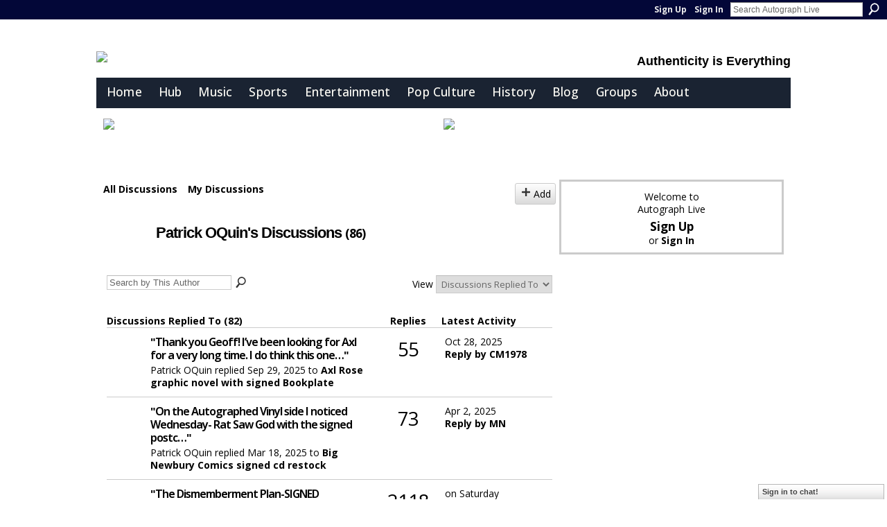

--- FILE ---
content_type: text/html; charset=UTF-8
request_url: https://live.autographmagazine.com/forum/topic/listForContributor?user=24c6030a4ecz3
body_size: 55749
content:
<!DOCTYPE html>
<html lang="en" xmlns:og="http://ogp.me/ns#">
<head data-layout-view="default" class="xj_layout_head">
<script>
    window.dataLayer = window.dataLayer || [];
        </script>
<!-- Google Tag Manager -->
<script>(function(w,d,s,l,i){w[l]=w[l]||[];w[l].push({'gtm.start':
new Date().getTime(),event:'gtm.js'});var f=d.getElementsByTagName(s)[0],
j=d.createElement(s),dl=l!='dataLayer'?'&l='+l:'';j.async=true;j.src=
'https://www.googletagmanager.com/gtm.js?id='+i+dl;f.parentNode.insertBefore(j,f);
})(window,document,'script','dataLayer','GTM-T5W4WQ');</script>
<!-- End Google Tag Manager -->
        <meta http-equiv="Content-Type" content="text/html; charset=utf-8" />
    <title>Patrick OQuin&#039;s Discussions - Autograph Live</title>
    <link rel="icon" href="https://storage.ning.com/topology/rest/1.0/file/get/135112244?profile=original" type="image/x-icon" />
    <link rel="SHORTCUT ICON" href="https://storage.ning.com/topology/rest/1.0/file/get/135112244?profile=original" type="image/x-icon" />
    <meta name="description" content="Patrick OQuin's Discussions | Are your autographs genuine? Discuss authenticity and more in autograph collecting's most active community." />
    <meta name="keywords" content="detecting, blogs, music, forgery, autograph, autographs, collecting, baseball, forgeries, hollywood, forums, authenticity, sports, authenticating" />
<meta name="title" content="Patrick OQuin&#039;s Discussions" />
<meta property="og:type" content="website" />
<meta property="og:url" content="https://live.autographmagazine.com/forum/topic/listForContributor?user=24c6030a4ecz3" />
<meta property="og:title" content="Patrick OQuin&#039;s Discussions" />
<meta property="og:image" content="https://storage.ning.com/topology/rest/1.0/file/get/13544274869?profile=UPSCALE_150x150">
<meta name="twitter:card" content="summary" />
<meta name="twitter:title" content="Patrick OQuin&#039;s Discussions" />
<meta name="twitter:description" content="Patrick OQuin's Discussions | Are your autographs genuine? Discuss authenticity and more in autograph collecting's most active community." />
<meta name="twitter:image" content="https://storage.ning.com/topology/rest/1.0/file/get/13544274869?profile=UPSCALE_150x150" />
<link rel="image_src" href="https://storage.ning.com/topology/rest/1.0/file/get/13544274869?profile=UPSCALE_150x150" />
<script type="text/javascript">
    djConfig = { preventBackButtonFix: false, isDebug: false }
ning = {"CurrentApp":{"premium":true,"iconUrl":"https:\/\/storage.ning.com\/topology\/rest\/1.0\/file\/get\/13544274869?profile=UPSCALE_150x150","url":"httpsautographmagazine.ning.com","domains":["live.autographmagazine.com"],"online":true,"privateSource":true,"id":"autographmagazine","appId":3524372,"description":"Are your autographs genuine? Discuss authenticity and more in autograph collecting&#039;s most active community.","name":"Autograph Live","owner":"1li4nd01dghgc","createdDate":"2009-06-21T07:45:06.001Z","runOwnAds":false,"category":{"detecting":null,"blogs":null,"music":null,"forgery":null,"autograph":null,"autographs":null,"collecting":null,"baseball":null,"forgeries":null,"hollywood":null,"forums":null,"authenticity":null,"sports":null,"authenticating":null},"tags":["detecting","blogs","music","forgery","autograph","autographs","collecting","baseball","forgeries","hollywood","forums","authenticity","sports","authenticating"]},"CurrentProfile":null,"maxFileUploadSize":7};
        (function(){
            if (!window.ning) { return; }

            var age, gender, rand, obfuscated, combined;

            obfuscated = document.cookie.match(/xgdi=([^;]+)/);
            if (obfuscated) {
                var offset = 100000;
                obfuscated = parseInt(obfuscated[1]);
                rand = obfuscated / offset;
                combined = (obfuscated % offset) ^ rand;
                age = combined % 1000;
                gender = (combined / 1000) & 3;
                gender = (gender == 1 ? 'm' : gender == 2 ? 'f' : 0);
                ning.viewer = {"age":age,"gender":gender};
            }
        })();

        if (window.location.hash.indexOf('#!/') == 0) {
        window.location.replace(window.location.hash.substr(2));
    }
    window.xg = window.xg || {};
xg.captcha = {
    'shouldShow': false,
    'siteKey': '6Ldf3AoUAAAAALPgNx2gcXc8a_5XEcnNseR6WmsT'
};
xg.addOnRequire = function(f) { xg.addOnRequire.functions.push(f); };
xg.addOnRequire.functions = [];
xg.addOnFacebookLoad = function (f) { xg.addOnFacebookLoad.functions.push(f); };
xg.addOnFacebookLoad.functions = [];
xg._loader = {
    p: 0,
    loading: function(set) {  this.p++; },
    onLoad: function(set) {
                this.p--;
        if (this.p == 0 && typeof(xg._loader.onDone) == 'function') {
            xg._loader.onDone();
        }
    }
};
xg._loader.loading('xnloader');
if (window.bzplcm) {
    window.bzplcm._profileCount = 0;
    window.bzplcm._profileSend = function() { if (window.bzplcm._profileCount++ == 1) window.bzplcm.send(); };
}
xg._loader.onDone = function() {
            if(window.bzplcm)window.bzplcm.start('ni');
        xg.shared.util.parseWidgets();    var addOnRequireFunctions = xg.addOnRequire.functions;
    xg.addOnRequire = function(f) { f(); };
    try {
        if (addOnRequireFunctions) { dojo.lang.forEach(addOnRequireFunctions, function(onRequire) { onRequire.apply(); }); }
    } catch (e) {
        if(window.bzplcm)window.bzplcm.ts('nx').send();
        throw e;
    }
    if(window.bzplcm) { window.bzplcm.stop('ni'); window.bzplcm._profileSend(); }
};
window.xn = { track: { event: function() {}, pageView: function() {}, registerCompletedFlow: function() {}, registerError: function() {}, timer: function() { return { lapTime: function() {} }; } } };</script>
<link rel="alternate" type="application/atom+xml" title="Patrick OQuin&#039;s Discussions - Autograph Live" href="https://live.autographmagazine.com/forum/topic/listForContributor?user=24c6030a4ecz3&amp;feed=yes&amp;xn_auth=no" />
<style type="text/css" media="screen,projection">
@import url("https://static.ning.com/socialnetworkmain/widgets/index/css/common-982.min.css?xn_version=3128532263");
@import url("https://static.ning.com/socialnetworkmain/widgets/index/css/wide-sidebar.min.css?xn_version=1460991910");
@import url("https://static.ning.com/socialnetworkmain/widgets/forum/css/component.min.css?xn_version=148829171");
@import url("https://static.ning.com/socialnetworkmain/widgets/chat/css/bottom-bar.min.css?xn_version=512265546");

</style>

<style type="text/css" media="screen,projection">
@import url("/generated-6946921b09ebe3-58622510-css?xn_version=202512201152");

</style>

<style type="text/css" media="screen,projection">
@import url("/generated-694b7767876f23-76646440-css?xn_version=202512201152");

</style>

<!--[if IE 6]>
    <link rel="stylesheet" type="text/css" href="https://static.ning.com/socialnetworkmain/widgets/index/css/common-ie6.min.css?xn_version=463104712" />
<![endif]-->
<!--[if IE 7]>
<link rel="stylesheet" type="text/css" href="https://static.ning.com/socialnetworkmain/widgets/index/css/common-ie7.css?xn_version=2712659298" />
<![endif]-->
<link rel="EditURI" type="application/rsd+xml" title="RSD" href="https://live.autographmagazine.com/profiles/blog/rsd" />
</head>
<body>
<!-- Google Tag Manager (noscript) -->
<noscript><iframe src="https://www.googletagmanager.com/ns.html?id=GTM-T5W4WQ"
height="0" width="0" style="display:none;visibility:hidden"></iframe></noscript>
<!-- End Google Tag Manager (noscript) -->
    <div class="xj_before_content">        <div id="xn_bar">
            <div id="xn_bar_menu">
                <div id="xn_bar_menu_branding" >
                                    </div>

                <div id="xn_bar_menu_more">
                    <form id="xn_bar_menu_search" method="GET" action="https://live.autographmagazine.com/main/search/search">
                        <fieldset>
                            <input type="text" name="q" id="xn_bar_menu_search_query" value="Search Autograph Live" _hint="Search Autograph Live" accesskey="4" class="text xj_search_hint" />
                            <a id="xn_bar_menu_search_submit" href="#" onclick="document.getElementById('xn_bar_menu_search').submit();return false">Search</a>
                        </fieldset>
                    </form>
                </div>

                            <ul id="xn_bar_menu_tabs">
                                            <li><a href="https://live.autographmagazine.com/main/authorization/signUp?target=https%3A%2F%2Flive.autographmagazine.com%2Fforum%2Ftopic%2FlistForContributor%3Fuser%3D24c6030a4ecz3">Sign Up</a></li>
                                                <li><a href="https://live.autographmagazine.com/main/authorization/signIn?target=https%3A%2F%2Flive.autographmagazine.com%2Fforum%2Ftopic%2FlistForContributor%3Fuser%3D24c6030a4ecz3">Sign In</a></li>
                                    </ul>
                        </div>
        </div>
        </div>
    <div class="xg_theme" data-layout-pack="romeo">
        <div id="xg_themebody">
            <div id="xg_ad_above_header" class="xg_ad xj_ad_above_header">
                <div class="xg_module module-plain  html_module module_text xg_reset" data-module_name="text"
        >
            <div class="xg_module_body xg_user_generated">
            <!-- Google Tag Manager -->
<script type="text/javascript">
(function(w,d,s,l,i){w[l]=w[l]||[];w[l].push({'gtm.start':
new Date().getTime(),event:'gtm.js'});var f=d.getElementsByTagName(s)[0],
j=d.createElement(s),dl=l!='dataLayer'?'&l='+l:'';j.async=true;j.src=
'https://www.googletagmanager.com/gtm.js?id='+i+dl;f.parentNode.insertBefore(j,f);
})(window,document,'script','dataLayer','GTM-P5JPJGMV');
</script><!-- End Google Tag Manager -->
<meta name="viewport" content="width=device-width, initial-scale=1" ></meta>
<script type="text/javascript">
window._epn = {campaign:5338063267};
</script>
<script src="https://epnt.ebay.com/static/epn-smart-tools.js" type="text/javascript">
</script>
<p></p>
<div><script type="application/ld+json">
{  "@context" : "http://schema.org";,
       "@type" : "WebSite",
       "name" : "Autograph Live",
       "alternateName" : "Autograph Magazine Live",
       "url" : "http://live.autographmagazine.com";
    }
</script></div>
        </div>
        </div>

            </div>
            <div id="xg_head">
                <div id="xg_masthead">
                    <h1 id="xg_sitename" class="xj_site_name"><a id="application_name_header_link" href="/"><img src="https://storage.ning.com/topology/rest/1.0/file/get/13552279277?profile=original" alt="Autograph Live"></a></h1>
                    <p id="xg_sitedesc" class="xj_site_desc">Authenticity is Everything</p>
                </div>
                <div id="xg_navigation" class="xj_navigation"><ul>
    <li id="xg_tab_xn207" class="xg_subtab"><a href="/page/home-1"><span>Home</span></a></li><li dojoType="SubTabHover" id="xg_tab_xn165" class="xg_subtab"><a href="/page/hub"><span>Hub</span></a><div class="xg_subtab" style="display:none;position:absolute;"><ul class="xg_subtab" style="display:block;" ><li style="list-style:none !important;display:block;text-align:left;"><a href="/forum" style="float:none;"><span>Forum Central</span></a></li><li style="list-style:none !important;display:block;text-align:left;"><a href="/photo" style="float:none;"><span>Photos</span></a></li><li style="list-style:none !important;display:block;text-align:left;"><a href="/video" style="float:none;"><span>Videos</span></a></li><li style="list-style:none !important;display:block;text-align:left;"><a href="/Introduction-to-Using-Autograph-Live" style="float:none;"><span>How to use the site</span></a></li><li style="list-style:none !important;display:block;text-align:left;"><a href="/video/autograph-live-it-s-easy-to-post-discussions-with-photos" style="float:none;"><span>Video on how to post</span></a></li><li style="list-style:none !important;display:block;text-align:left;"><a href="/profiles/blogs/common-sense-on-autographs-and-aml" style="float:none;"><span>Longtime member&#039;s advice</span></a></li></ul></div></li><li id="xg_tab_xn77" class="xg_subtab"><a href="/page/music-forums-autograph-authentication-buying-advice"><span>Music</span></a></li><li id="xg_tab_xn97" class="xg_subtab"><a href="/page/sports-forums-autograph-authentication-buying-advice"><span>Sports</span></a></li><li id="xg_tab_xn114" class="xg_subtab"><a href="/page/entertainment-autograph-authentication-forums"><span>Entertainment</span></a></li><li id="xg_tab_xn208" class="xg_subtab"><a href="/page/pop-culture"><span>Pop Culture</span></a></li><li dojoType="SubTabHover" id="xg_tab_xn109" class="xg_subtab"><a href="/page/historical-forums-autograph-authentication-buying-advice"><span>History</span></a><div class="xg_subtab" style="display:none;position:absolute;"><ul class="xg_subtab" style="display:block;" ><li style="list-style:none !important;display:block;text-align:left;"><a href="/forum/categories/historical-autographs-documents/listForCategory" style="float:none;"><span>Historical Autographs</span></a></li><li style="list-style:none !important;display:block;text-align:left;"><a href="/forum/categories/presidential-autograph-authentication-1964-2025/listForCategory" style="float:none;"><span>Presidents 1964-2025</span></a></li><li style="list-style:none !important;display:block;text-align:left;"><a href="/forum/categories/jfk-john-f-kennedy-autographs-documents/listForCategory" style="float:none;"><span>JFK Autographs</span></a></li><li style="list-style:none !important;display:block;text-align:left;"><a href="/forum/categories/donald-trump-autograph-authentication/listForCategory" style="float:none;"><span>Trump Autographs</span></a></li></ul></div></li><li dojoType="SubTabHover" id="xg_tab_blogs" class="xg_subtab"><a href="/profiles/blog/list"><span>Blog</span></a><div class="xg_subtab" style="display:none;position:absolute;"><ul class="xg_subtab" style="display:block;" ><li style="list-style:none !important;display:block;text-align:left;"><a href="/profiles/blog/list" style="float:none;"><span>Main Blog Page ►</span></a></li><li style="list-style:none !important;display:block;text-align:left;"><a href="/profiles/blog/list?user=1li4nd01dghgc" style="float:none;"><span>Steve Cyrkin</span></a></li><li style="list-style:none !important;display:block;text-align:left;"><a href="/profiles/blog/list?user=3dbbzf3hcnt53" style="float:none;"><span>Chris Williams</span></a></li><li style="list-style:none !important;display:block;text-align:left;"><a href="/profiles/blog/list?user=2v7qqc80c0tfm" style="float:none;"><span>Josh Board</span></a></li><li style="list-style:none !important;display:block;text-align:left;"><a href="/profiles/blog/list?user=0tg47bb6it5u8" style="float:none;"><span>Rich</span></a></li><li style="list-style:none !important;display:block;text-align:left;"><a href="/profiles/blog/list?user=3w1laavv34iyq" style="float:none;"><span>Steve Zarelli</span></a></li></ul></div></li><li id="xg_tab_xn62" class="xg_subtab"><a href="/groups/"><span>Groups</span></a></li><li dojoType="SubTabHover" id="xg_tab_xn88" class="xg_subtab"><a href="/"><span>About</span></a><div class="xg_subtab" style="display:none;position:absolute;"><ul class="xg_subtab" style="display:block;" ><li style="list-style:none !important;display:block;text-align:left;"><a href="/page/about" style="float:none;"><span>About Us</span></a></li><li style="list-style:none !important;display:block;text-align:left;"><a href="/main/authorization/copyrightguidelines?previousUrl=https%3A%2F%2Flive.autographmagazine.com%2Fmain%2Fauthorization%2FtermsOfService%3FpreviousUrl%3Dhttps%253A%252F%252Flive.autographmagazine.com%252F" target="_blank" style="float:none;"><span>DMCA Notice Information</span></a></li></ul></div></li></ul>
</div>
            </div>
            <div id="xg_ad_below_header" class="xg_ad xj_ad_below_header">
						<div class="xg_module module-plain  html_module module_text xg_reset" data-module_name="text"
        >
            <div class="xg_module_body xg_user_generated">
            <table width="100%" border="0" cellspacing="0" cellpadding="0">
<tbody>
<tr>
<td><a href="https://www.historyforsale.com?msrc=alm" target="_blank" rel="noopener"><img src="https://storage.ning.com/topology/rest/1.0/file/get/13561014877?profile=RESIZE_710x" width="300" class="align-full"  /></a></td>
<td><a href="http://collectinsure.com" target="_blank" rel="noopener"><img src="https://storage.ning.com/topology/rest/1.0/file/get/13452738299?profile=RESIZE_710x" width="300" class="align-full"  /></a></td>
</tr>
</tbody>
</table>
<p></p>
<p></p>
        </div>
        </div>

					</div>
            <div id="xg" class="xg_widget_forum xg_widget_forum_topic xg_widget_forum_topic_listForContributor">
                	
                <div id="xg_body">
                    <div class="xj_notifications"></div>
                    <div class="xg_column xg_span-14" id="column1">
                        <div id="xg_canvas" class="xj_canvas">
                            
<ul class="navigation easyclear">
            <li><a href="https://live.autographmagazine.com/forum">All Discussions</a></li>
        <li><a href="https://live.autographmagazine.com/forum/topic/listForContributor?">My Discussions</a></li>
                <li class="right xg_lightborder navbutton"><a href="https://live.autographmagazine.com/main/authorization/signUp?target=https%3A%2F%2Flive.autographmagazine.com%2Fforum%2Ftopic%2Fnew%3Ftarget%3Dhttps%253A%252F%252Flive.autographmagazine.com%252Fforum%252Ftopic%252FlistForContributor%253Fuser%253D24c6030a4ecz3" dojoType="PromptToJoinLink" _joinPromptText="Please sign up or sign in to complete this step." _hasSignUp="true" _signInUrl="https://live.autographmagazine.com/main/authorization/signIn?target=https%3A%2F%2Flive.autographmagazine.com%2Fforum%2Ftopic%2Fnew%3Ftarget%3Dhttps%253A%252F%252Flive.autographmagazine.com%252Fforum%252Ftopic%252FlistForContributor%253Fuser%253D24c6030a4ecz3" class="xg_sprite xg_sprite-add">Add</a></li>
    </ul>

<div class="xg_headline xg_headline-img">
    <div class="ib"><span class="xg_avatar"><a class="fn url" href="http://live.autographmagazine.com/profile/PatrickOQuin"  title="Patrick OQuin"><span class="table_img dy-avatar dy-avatar-64 "><img  class="photo photo" src="https://storage.ning.com/topology/rest/1.0/file/get/13544274869?profile=RESIZE_180x180&amp;width=64&amp;height=64&amp;crop=1%3A1" alt="" /></span></a></span></div>
<div class="tb"><h1>Patrick OQuin&#039;s Discussions <span class="count">(86)</span></h1>
    </div>
</div>
<div class="xg_module module_searchbar">
    <div class="xg_module_body">
        <form action="https://live.autographmagazine.com/forum/topic/search?user=24c6030a4ecz3">
            <p class="left">
                <input type="hidden" name="user" value="24c6030a4ecz3" />                <input name="q" type="text" class="textfield xj_search_hint" value="Search by This Author"  _hint="Search by This Author" />
                                <a class="xg_icon xg_icon-search" title="Search Forum" onclick="x$(this).parents('form').submit();" href="#">Search Forum</a>
                            </p>
                    </form>
                <p class="right">
                                        View                <select onchange="window.location = this.value">
                    <option value="https://live.autographmagazine.com/forum/topic/listForContributor?user=24c6030a4ecz3&amp;sort=recentRepliesMade"  selected="selected">Discussions Replied To</option><option value="https://live.autographmagazine.com/forum/topic/listForContributor?user=24c6030a4ecz3&amp;sort=discussionsStarted" >Discussions Started</option>                </select>
                    </p>
            </div>
</div>
<div class="xg_module">
    <div class="xg_module_body">
                <table class="categories">
          <colgroup><col width="60%"></col><col width="15%"/></col><col width="25%"/></col></colgroup>
            <thead>
                <tr>
                    <th class="xg_lightborder">Discussions Replied To (82)</th>
                    <th class="bignum xg_lightborder" scope="col">Replies</th>
                    <th width="136" scope="col" class="xg_lightborder">Latest Activity</th>
                </tr>
            </thead>
            <tbody>
                <tr >
    <td class="xg_lightborder">
                    <span class="xg_avatar"><a class="fn url" href="http://live.autographmagazine.com/profile/GeoffW543"  title="Geoff W"><span class="table_img dy-avatar dy-avatar-48 "><img  class="photo photo" src="https://storage.ning.com/topology/rest/1.0/file/get/13725808480?profile=RESIZE_48X48&amp;width=48&amp;height=48&amp;crop=1%3A1" alt="" /></span></a></span>            <h3>"<a href="http://live.autographmagazine.com/xn/detail/3524372:Comment:1986072">Thank you Geoff! I’ve been looking for Axl for a very long time. I do think this one…</a>"</h3>
            <p class="small">Patrick OQuin replied Sep 29, 2025 to <a href="https://live.autographmagazine.com/forum/topics/axl-rose-graphic-novel-with-signed-bookplate">Axl Rose graphic novel with signed Bookplate</a></p>
        
    </td>
            <td class="bignum xg_lightborder">55</td>
        <td class="xg_lightborder">
                            Oct 28, 2025                <br/><a href="https://live.autographmagazine.com/forum/topics/axl-rose-graphic-novel-with-signed-bookplate/showLastReply">Reply by CM1978</a>
                    </td>
    </tr>
                <tr >
    <td class="xg_lightborder">
                    <span class="xg_avatar"><a class="fn url" href="http://live.autographmagazine.com/profile/JoelS"  title="Joel S"><span class="table_img dy-avatar dy-avatar-48 "><img  class="photo photo" src="https://storage.ning.com/topology/rest/1.0/file/get/13544274869?profile=RESIZE_180x180&amp;width=48&amp;height=48&amp;crop=1%3A1" alt="" /></span></a></span>            <h3>"<a href="http://live.autographmagazine.com/xn/detail/3524372:Comment:1956157">On the Autographed Vinyl side I noticed Wednesday- Rat Saw God with the signed postc…</a>"</h3>
            <p class="small">Patrick OQuin replied Mar 18, 2025 to <a href="https://live.autographmagazine.com/forum/topics/big-newbury-comics-signed-cd-restock">Big Newbury Comics signed cd restock</a></p>
        
    </td>
            <td class="bignum xg_lightborder">73</td>
        <td class="xg_lightborder">
                            Apr 2, 2025                <br/><a href="https://live.autographmagazine.com/forum/topics/big-newbury-comics-signed-cd-restock/showLastReply">Reply by MN</a>
                    </td>
    </tr>
                <tr >
    <td class="xg_lightborder">
                    <span class="xg_avatar"><a class="fn url" href="http://live.autographmagazine.com/profile/jayceman"  title="jayceman"><span class="table_img dy-avatar dy-avatar-48 "><img  class="photo photo" src="https://storage.ning.com/topology/rest/1.0/file/get/13544274869?profile=RESIZE_180x180&amp;width=48&amp;height=48&amp;crop=1%3A1" alt="" /></span></a></span>            <h3>"<a href="http://live.autographmagazine.com/xn/detail/3524372:Comment:1943079">The Dismemberment Plan-SIGNED EMERGENCY &amp; I VINYL + T-SHIRT BUNDLE
https://www.…</a>"</h3>
            <p class="small">Patrick OQuin replied Dec 18, 2024 to <a href="https://live.autographmagazine.com/forum/topics/random-signed-music-ii">Random signed music II</a></p>
        
    </td>
            <td class="bignum xg_lightborder">2118</td>
        <td class="xg_lightborder">
                            on Saturday                <br/><a href="https://live.autographmagazine.com/forum/topics/random-signed-music-ii/showLastReply">Reply by Joel S</a>
                    </td>
    </tr>
                <tr >
    <td class="xg_lightborder">
                    <span class="xg_avatar"><a class="fn url" href="http://live.autographmagazine.com/profile/PatrickOQuin"  title="Patrick OQuin"><span class="table_img dy-avatar dy-avatar-48 "><img  class="photo photo" src="https://storage.ning.com/topology/rest/1.0/file/get/13544274869?profile=RESIZE_180x180&amp;width=48&amp;height=48&amp;crop=1%3A1" alt="" /></span></a></span>            <h3>"<a href="http://live.autographmagazine.com/xn/detail/3524372:Comment:1937063">Thank you so much! I was trying to find information about the company online. Sad th…</a>"</h3>
            <p class="small">Patrick OQuin replied Nov 3, 2024 to <a href="https://live.autographmagazine.com/forum/topics/mccartney-bass-at-auction-real">McCartney Bass at Auction real?</a></p>
        
    </td>
            <td class="bignum xg_lightborder">4</td>
        <td class="xg_lightborder">
                            Nov 4, 2024                <br/><a href="https://live.autographmagazine.com/forum/topics/mccartney-bass-at-auction-real/showLastReply">Reply by Jim Cushman</a>
                    </td>
    </tr>
                <tr >
    <td class="xg_lightborder">
                    <span class="xg_avatar"><a class="fn url" href="http://live.autographmagazine.com/profile/JoelS"  title="Joel S"><span class="table_img dy-avatar dy-avatar-48 "><img  class="photo photo" src="https://storage.ning.com/topology/rest/1.0/file/get/13544274869?profile=RESIZE_180x180&amp;width=48&amp;height=48&amp;crop=1%3A1" alt="" /></span></a></span>            <h3>"<a href="http://live.autographmagazine.com/xn/detail/3524372:Comment:1914098">I noticed the LP of Faye Webster “Underdressed at the Symphony” with the autographed…</a>"</h3>
            <p class="small">Patrick OQuin replied May 27, 2024 to <a href="https://live.autographmagazine.com/forum/topics/big-newbury-comics-signed-cd-restock">Big Newbury Comics signed cd restock</a></p>
        
    </td>
            <td class="bignum xg_lightborder">73</td>
        <td class="xg_lightborder">
                            Apr 2, 2025                <br/><a href="https://live.autographmagazine.com/forum/topics/big-newbury-comics-signed-cd-restock/showLastReply">Reply by MN</a>
                    </td>
    </tr>
                <tr >
    <td class="xg_lightborder">
                    <span class="xg_avatar"><a class="fn url" href="http://live.autographmagazine.com/profile/JoelS"  title="Joel S"><span class="table_img dy-avatar dy-avatar-48 "><img  class="photo photo" src="https://storage.ning.com/topology/rest/1.0/file/get/13544274869?profile=RESIZE_180x180&amp;width=48&amp;height=48&amp;crop=1%3A1" alt="" /></span></a></span>            <h3>"<a href="http://live.autographmagazine.com/xn/detail/3524372:Comment:1895607">I’m probably very late to the discussion on this, but I noticed that there are still…</a>"</h3>
            <p class="small">Patrick OQuin replied Feb 28, 2024 to <a href="https://live.autographmagazine.com/forum/topics/big-newbury-comics-signed-cd-restock">Big Newbury Comics signed cd restock</a></p>
        
    </td>
            <td class="bignum xg_lightborder">73</td>
        <td class="xg_lightborder">
                            Apr 2, 2025                <br/><a href="https://live.autographmagazine.com/forum/topics/big-newbury-comics-signed-cd-restock/showLastReply">Reply by MN</a>
                    </td>
    </tr>
                <tr >
    <td class="xg_lightborder">
                    <span class="xg_avatar"><a class="fn url" href="http://live.autographmagazine.com/profile/jayceman"  title="jayceman"><span class="table_img dy-avatar dy-avatar-48 "><img  class="photo photo" src="https://storage.ning.com/topology/rest/1.0/file/get/13544274869?profile=RESIZE_180x180&amp;width=48&amp;height=48&amp;crop=1%3A1" alt="" /></span></a></span>            <h3>"<a href="http://live.autographmagazine.com/xn/detail/3524372:Comment:1892966">Brittany Howard(Alabama Shakes) - What Now https://shop.brittanyhoward.com/products/…</a>"</h3>
            <p class="small">Patrick OQuin replied Feb 9, 2024 to <a href="https://live.autographmagazine.com/forum/topics/random-signed-music-ii">Random signed music II</a></p>
        
    </td>
            <td class="bignum xg_lightborder">2118</td>
        <td class="xg_lightborder">
                            on Saturday                <br/><a href="https://live.autographmagazine.com/forum/topics/random-signed-music-ii/showLastReply">Reply by Joel S</a>
                    </td>
    </tr>
                <tr >
    <td class="xg_lightborder">
                    <span class="xg_avatar"><a class="fn url" href="http://live.autographmagazine.com/profile/JorEl"  title="Jor-El"><span class="table_img dy-avatar dy-avatar-48 "><img  class="photo photo" src="https://storage.ning.com/topology/rest/1.0/file/get/9799523478?profile=RESIZE_48X48&amp;width=48&amp;height=48&amp;crop=1%3A1" alt="" /></span></a></span>            <h3>"<a href="http://live.autographmagazine.com/xn/detail/3524372:Comment:1887874">I got my refund email as well.  I was wondering the same, do we just keep our Leo P'…</a>"</h3>
            <p class="small">Patrick OQuin replied Jan 12, 2024 to <a href="https://live.autographmagazine.com/forum/topics/ice-t-signed-vinyl-tsl">ICE T signed vinyl TSL</a></p>
        
    </td>
            <td class="bignum xg_lightborder">66</td>
        <td class="xg_lightborder">
                            Jan 12, 2024                <br/><a href="https://live.autographmagazine.com/forum/topics/ice-t-signed-vinyl-tsl/showLastReply">Reply by lucas</a>
                    </td>
    </tr>
                <tr >
    <td class="xg_lightborder">
                    <span class="xg_avatar"><a class="fn url" href="http://live.autographmagazine.com/profile/JorEl"  title="Jor-El"><span class="table_img dy-avatar dy-avatar-48 "><img  class="photo photo" src="https://storage.ning.com/topology/rest/1.0/file/get/9799523478?profile=RESIZE_48X48&amp;width=48&amp;height=48&amp;crop=1%3A1" alt="" /></span></a></span>            <h3>"<a href="http://live.autographmagazine.com/xn/detail/3524372:Comment:1885645">Thank you! Submitting my refund request now!</a>"</h3>
            <p class="small">Patrick OQuin replied Jan 4, 2024 to <a href="https://live.autographmagazine.com/forum/topics/ice-t-signed-vinyl-tsl">ICE T signed vinyl TSL</a></p>
        
    </td>
            <td class="bignum xg_lightborder">66</td>
        <td class="xg_lightborder">
                            Jan 12, 2024                <br/><a href="https://live.autographmagazine.com/forum/topics/ice-t-signed-vinyl-tsl/showLastReply">Reply by lucas</a>
                    </td>
    </tr>
                <tr >
    <td class="xg_lightborder">
                    <span class="xg_avatar"><a class="fn url" href="http://live.autographmagazine.com/profile/KiernanProud"  title="KP"><span class="table_img dy-avatar dy-avatar-48 "><img  class="photo photo" src="https://storage.ning.com/topology/rest/1.0/file/get/13544274869?profile=RESIZE_180x180&amp;width=48&amp;height=48&amp;crop=1%3A1" alt="" /></span></a></span>            <h3>"<a href="http://live.autographmagazine.com/xn/detail/3524372:Comment:1883469">Oh that one is definitely fake in my opinion, I was trying to bring some levity into…</a>"</h3>
            <p class="small">Patrick OQuin replied Dec 17, 2023 to <a href="https://live.autographmagazine.com/forum/topics/barbara-streisand-signed-book-and-virtual-event-at-barnes-and">Barbra Streisand signed book and virtual event at Barnes and Noble</a></p>
        
    </td>
            <td class="bignum xg_lightborder">69</td>
        <td class="xg_lightborder">
                            Nov 4, 2024                <br/><a href="https://live.autographmagazine.com/forum/topics/barbara-streisand-signed-book-and-virtual-event-at-barnes-and/showLastReply">Reply by TRM5PGA</a>
                    </td>
    </tr>
                            </tbody>
        </table>
                    <ul class="pagination easyclear ">
                        <li class="xg_lightfont"><span>‹ Previous</span></li>
                    <li><span>1</span></li>
                    <li><a href="https://live.autographmagazine.com/forum/topic/listForContributor?user=24c6030a4ecz3&amp;page=2">2</a></li>
                            <li><a href="https://live.autographmagazine.com/forum/topic/listForContributor?user=24c6030a4ecz3&amp;page=3">3</a></li>
                                <li><span>&hellip;</span><li>
                                    <li><a href="https://live.autographmagazine.com/forum/topic/listForContributor?user=24c6030a4ecz3&amp;page=9">9</a></li>
                                <li><a class="" href="https://live.autographmagazine.com/forum/topic/listForContributor?user=24c6030a4ecz3&amp;page=2">Next ›</a></li>
                                <li class="right">
                        <span style="display:none" dojoType="Pagination" _maxPage="9" _gotoUrl="https://live.autographmagazine.com/forum/topic/listForContributor?user=24c6030a4ecz3&amp;page=__PAGE___">
                        <label>Page</label>
                        <input class="textfield pagination_input align-right" value="2" type="text" name="goto_page" size="2"/>
                        <input class="goto_button button" value="Go" type="button"/></span>
                    </li>
                            </ul>
                    </div>
    <div class="xg_module_foot">
                    <p class="left"><a class="xg_icon xg_icon-rss" href="https://live.autographmagazine.com/forum/topic/listForContributor?user=24c6030a4ecz3&amp;feed=yes&amp;xn_auth=no">RSS</a></p>
                <p class="right"><a href="#" dojoType="FollowLink" _isFollowed="0" _addUrl="https://live.autographmagazine.com/main/content/startFollowingNewContent?user=24c6030a4ecz3&amp;type=Topic&amp;xn_out=json" _removeUrl="https://live.autographmagazine.com/main/content/stopFollowingNewContent?user=24c6030a4ecz3&amp;type=Topic&amp;xn_out=json" _addDescription="Email me when this member adds new discussions" _removeDescription="Don&#039;t email me when this member adds new discussions" _joinPromptText="" _signUpUrl="https://live.autographmagazine.com/main/authorization/signUp?target=https%3A%2F%2Flive.autographmagazine.com%2Fforum%2Ftopic%2FlistForContributor%3Fuser%3D24c6030a4ecz3"></a></p>    </div>
</div>

                        </div>
                    </div>                
                    <div class="xg_column xg_span-7 xg_last" id="column2">
                        <div class="xj_user_info">    <div class="xg_module" id="xg_module_account">
        <div class="xg_module_body xg_signup xg_lightborder">
            <p>Welcome to<br />Autograph Live</p>
                        <p class="last-child"><big><strong><a href="https://live.autographmagazine.com/main/authorization/signUp?target=https%3A%2F%2Flive.autographmagazine.com%2Fforum%2Ftopic%2FlistForContributor%3Fuser%3D24c6030a4ecz3">Sign Up</a></strong></big><br/>or <a href="https://live.autographmagazine.com/main/authorization/signIn?target=https%3A%2F%2Flive.autographmagazine.com%2Fforum%2Ftopic%2FlistForContributor%3Fuser%3D24c6030a4ecz3" style="white-space:nowrap">Sign In</a></p>
                    </div>
    </div>
</div>
                        <div class="xj_sidebar_content"></div>
                    </div>
                </div>
            </div>
            <div id="xg_foot">
                <div id="xg_footcontent">
                    <div class="xj_foot_content"><p class="left">
    © 2026             &nbsp; Created by <a href="/profile/SteveCyrkin">Steve Cyrkin, Admin</a>.            &nbsp;
    Powered by<a class="poweredBy-logo" href="https://www.ning.com/" title="" alt="" rel="dofollow">
    <img class="poweredbylogo" width="87" height="15" src="https://static.ning.com/socialnetworkmain/widgets/index/gfx/Ning_MM_footer_blk@2x.png?xn_version=3605040243"
         title="Ning Website Builder" alt="Website builder | Create website | Ning.com">
</a>    </p>
    <p class="right xg_lightfont">
                    <a href="https://live.autographmagazine.com/main/embeddable/list">Badges</a> &nbsp;|&nbsp;
                        <a href="https://live.autographmagazine.com/main/authorization/signUp?target=https%3A%2F%2Flive.autographmagazine.com%2Fmain%2Findex%2Freport" dojoType="PromptToJoinLink" _joinPromptText="Please sign up or sign in to complete this step." _hasSignUp="true" _signInUrl="https://live.autographmagazine.com/main/authorization/signIn?target=https%3A%2F%2Flive.autographmagazine.com%2Fmain%2Findex%2Freport">Report an Issue</a> &nbsp;|&nbsp;
                        <a href="https://live.autographmagazine.com/main/authorization/privacyPolicy?previousUrl=https%3A%2F%2Flive.autographmagazine.com%2Fforum%2Ftopic%2FlistForContributor%3Fuser%3D24c6030a4ecz3">Privacy Policy</a> &nbsp;|&nbsp;
                    <a href="https://live.autographmagazine.com/main/authorization/termsOfService?previousUrl=https%3A%2F%2Flive.autographmagazine.com%2Fforum%2Ftopic%2FlistForContributor%3Fuser%3D24c6030a4ecz3">Terms of Service</a>
            </p>
</div>
                </div>
            </div>
			<div id="xg_ad_below_footer" class="xg_ad xj_ad_below_footer">
				<div class="xg_module module-plain  html_module module_text xg_reset" data-module_name="text"
        >
            <div class="xg_module_body xg_user_generated">
            <p><a href="https://storage.ning.com/topology/rest/1.0/file/get/13579824456?profile=original" target="_blank" rel="noopener"></a></p>
<!-- Google Tag Manager (noscript) --><noscript><iframe src="https://www.googletagmanager.com/ns.html?id=GTM-P5JPJGMV" height="0" width="0" style="display:none;visibility:hidden"></iframe></noscript><!-- End Google Tag Manager (noscript) -->
<p style="text-align: center;"><strong>We are an eBay affiliate and may be compensated for clicks on links that result in purchases.</strong></p>
        </div>
        </div>

			</div>
        </div>
    </div>
    <div class="xj_after_content"><div id="xj_baz17246" class="xg_theme"></div>
<div id="xg_overlay" style="display:none;">
<!--[if lte IE 6.5]><iframe></iframe><![endif]-->
</div>
<!--googleoff: all--><noscript>
	<style type="text/css" media="screen">
        #xg { position:relative;top:120px; }
        #xn_bar { top:120px; }
	</style>
	<div class="errordesc noscript">
		<div>
            <h3><strong>Hello, you need to enable JavaScript to use Autograph Live.</strong></h3>
            <p>Please check your browser settings or contact your system administrator.</p>
			<img src="/xn_resources/widgets/index/gfx/jstrk_off.gif" alt="" height="1" width="1" />
		</div>
	</div>
</noscript><!--googleon: all-->
<script type="text/javascript" src="https://static.ning.com/socialnetworkmain/widgets/lib/core.min.js?xn_version=1651386455"></script>        <script>
            var sources = ["https:\/\/static.ning.com\/socialnetworkmain\/widgets\/lib\/js\/jquery\/jquery-ui.min.js?xn_version=2186421962","https:\/\/static.ning.com\/socialnetworkmain\/widgets\/lib\/js\/modernizr\/modernizr.custom.js?xn_version=202512201152","https:\/\/static.ning.com\/socialnetworkmain\/widgets\/lib\/js\/jquery\/jstorage.min.js?xn_version=1968060033","https:\/\/static.ning.com\/socialnetworkmain\/widgets\/lib\/js\/jquery\/jquery.autoResize.js?xn_version=202512201152","https:\/\/static.ning.com\/socialnetworkmain\/widgets\/lib\/js\/jquery\/jquery.jsonp.min.js?xn_version=1071124156","https:\/\/static.ning.com\/socialnetworkmain\/widgets\/lib\/js\/Base64.js?xn_version=202512201152","https:\/\/static.ning.com\/socialnetworkmain\/widgets\/lib\/js\/jquery\/jquery.ui.widget.js?xn_version=202512201152","https:\/\/static.ning.com\/socialnetworkmain\/widgets\/lib\/js\/jquery\/jquery.iframe-transport.js?xn_version=202512201152","https:\/\/static.ning.com\/socialnetworkmain\/widgets\/lib\/js\/jquery\/jquery.fileupload.js?xn_version=202512201152","https:\/\/storage.ning.com\/topology\/rest\/1.0\/file\/get\/12882173681?profile=original&r=1747258015","https:\/\/storage.ning.com\/topology\/rest\/1.0\/file\/get\/12882173882?profile=original&r=1747258015","https:\/\/storage.ning.com\/topology\/rest\/1.0\/file\/get\/12164566482?profile=original&r=1747258017","https:\/\/storage.ning.com\/topology\/rest\/1.0\/file\/get\/31058514468?profile=original&r=1768031526"];
            var numSources = sources.length;
                        var heads = document.getElementsByTagName('head');
            var node = heads.length > 0 ? heads[0] : document.body;
            var onloadFunctionsObj = {};

            var createScriptTagFunc = function(source) {
                var script = document.createElement('script');
                
                script.type = 'text/javascript';
                                var currentOnLoad = function() {xg._loader.onLoad(source);};
                if (script.readyState) { //for IE (including IE9)
                    script.onreadystatechange = function() {
                        if (script.readyState == 'complete' || script.readyState == 'loaded') {
                            script.onreadystatechange = null;
                            currentOnLoad();
                        }
                    }
                } else {
                   script.onerror = script.onload = currentOnLoad;
                }

                script.src = source;
                node.appendChild(script);
            };

            for (var i = 0; i < numSources; i++) {
                                xg._loader.loading(sources[i]);
                createScriptTagFunc(sources[i]);
            }
        </script>
    <script type="text/javascript">
if (!ning._) {ning._ = {}}
ning._.compat = { encryptedToken: "<empty>" }
ning._.CurrentServerTime = "2026-01-19T20:42:53+00:00";
ning._.probableScreenName = "";
ning._.domains = {
    base: 'ning.com',
    ports: { http: '80', ssl: '443' }
};
ning.loader.version = '202512201152'; // DEP-251220_1:477f7ee 33
djConfig.parseWidgets = false;
</script>
    <script type="text/javascript">
        xg.token = '';
xg.canTweet = false;
xg.cdnHost = 'static.ning.com';
xg.version = '202512201152';
xg.useMultiCdn = true;
xg.staticRoot = 'socialnetworkmain';
xg.xnTrackHost = null;
    xg.cdnDefaultPolicyHost = 'static';
    xg.cdnPolicy = [];
xg.global = xg.global || {};
xg.global.currentMozzle = 'forum';
xg.global.userCanInvite = false;
xg.global.requestBase = '';
xg.global.locale = 'en_US';
xg.num_thousand_sep = ",";
xg.num_decimal_sep = ".";
(function() {
    dojo.addOnLoad(function() {
        if(window.bzplcm) { window.bzplcm.ts('hr'); window.bzplcm._profileSend(); }
            });
            xg._loader.onLoad('xnloader');
    })();    </script>
    <div class="xg_chat chatFooter signedOut" style="font-family:Georgia, serif">
        <div id="userListContainer" class="xg_verticalPane xg_userWidth">
            <div class="xg_chatBar xg_bottomBar xg_userBar">
                <a class="xg_info xg_info_full" href="/main/authorization/signIn?chat=true">Sign in to chat!</a>            </div>
        </div>
    </div>
<link rel="preconnect" href="https://fonts.googleapis.com">
<link rel="preconnect" href="https://fonts.gstatic.com" crossorigin>
<link href="https://fonts.googleapis.com/css2?family=Open+Sans:wght@300..800&family=Roboto+Serif:opsz,wght@8..144,300..700&display=swap" rel="stylesheet">
<link rel="stylesheet" href="https://cdn.jsdelivr.net/genericons/3.1.0/genericons.css">
<script async src="https://www.googletagmanager.com/gtag/js?id=G-G1N82GKQ7T"></script>
<script>window.dataLayer=window.dataLayer||[];function gtag(){dataLayer.push(arguments);}gtag('js',new Date());gtag('config','G-G1N82GKQ7T');</script>
<script type="application/ld+json">{"@context":"https://schema.org","@type":"WebSite","name":"Autograph Live","alternateName":"Autograph Magazine Live","url":"https://live.autographmagazine.com"}</script>
<script>x$(document).ready(function(){var a='';if(x$(window).width()<769){a=x$('#xg_navigation').html();}x$('#xn_bar').prepend('<div class="SP_Mobile_Menu_Wrap"><div class="SP_Mobile_Button"><a href="#"><span></span></a></div></div>');if(x$(window).width()<769){x$('.xj_before_content').after('<div class="SP_Mobile_Menu_Drop_Wrap"><div class="SP_Mobile_Menu">'+a+'</div></div>');}x$(".SP_Mobile_Button a").click(function(e){x$(".SP_Mobile_Menu").slideToggle("fast");e.preventDefault();});if(x$(window).width()<769){x$('.SP_Mobile_Menu ul li').not('.SP_Mobile_Menu ul.xg_subtab li').addClass('SP_Mobile_Click');}x$('li.SP_Mobile_Click:has(div.xg_subtab > ul.xg_subtab)').each(function(){x$('li.SP_Mobile_Click:has(div.xg_subtab) > a').not('div.xg_subtab > ul.xg_subtab > li > a').click(function(e){e.preventDefault();x$(this).next().fadeIn();});});});</script>
<script>x$(document).ready(function(){var a=x$('.profile dl dt.fn span.fn').text();var b=x$('.xj_user_info').html();if(ning.CurrentProfile.fullName==a){x$('.xg_module_body.profile.vcard').append('<div class="SP_Acc_Box_Mob">'+b+'</div>');x$('.xg_span-7 .xj_user_info').addClass('SP_Mob_Acc');}});</script>
<script>x$(document).ready(function(){x$(".xg_module_body embed, .xg_module_body iFrame").wrap("<div class='SP_Resp_Vid'></div>");});</script>
<script>if(window.location.href.split('forum/categories/')[1]=='musician-direct-autograph-sales/listForCategory'){x$('.xg_headline .tb h1').after("<b>Post musician signings that you know of or search for artists you're interested in.. </b>");}</script>
<script>if(window.location.href.split('forum/categories/')[1]=='is-this-autograph-real/listForCategory'){x$('.xg_headline .tb h1').after("<b>Get free autograph authenticity opinions from collectors and professional members.</br></b>");}</script>
<script>if(window.location.href.split('forum/categories/')[1]=='photo/photo/new'){x$('.xg_headline .tb h1').after("<b>Write a title for each photo after you upload it that tells what it is.</b>");}</script>
<script>if(window.location.href.split('forum/categories/')[1]=='town-square/listForCategory'){x$('.xg_headline .tb h1').after("<b>The place to introduce yourself and for general discussions </br>about autographs and the autograph community.</b>");}</script>
<script>if(typeof(x$)!='undefined'){x$('.xg_widget_forum div.xg_headline div.tb h1:contains("Forum Discussions")').append("<span style='font-size:18px;padding-left:20px;'>List: <a href='/forum/category/listByTitle'>>>Categories</a></span>");}</script>
<script>if(typeof(x$)!='undefined'){x$('.xg_widget_forum div.xg_headline div.tb h1:contains("Discussion Forum")').append("<span style='font-size:18px;padding-left:20px;'>Categories: <a href='/forum'>>>Discussion List</a></span>");}</script>
<script>if(window.location.href.split('autographmagazine.com/forum/topics/').length==2){for(var i=0;i<=9;i++){x$('dl.discussion.clear.i'+i+'.xg_lightborder').each(function(){var a=x$(this).find('dt.byline > a.fn.url:first');var b='dl.discussion.clear.i'+(i+1)+'.xg_lightborder';x$(this).nextUntil('dl.discussion.clear.i'+i+'.xg_lightborder',b).each(function(i,c){var d=a.clone();var e=x$(c).find('dt.byline > a.fn.url');x$(d).insertAfter(e);x$("<span> To </span>").insertAfter(e);})});}}var shareLinks=x$('.share-links');if(shareLinks.length>0){x$('<a href="mailto:?subject=Autograph Live&body='+window.location.href+'"><img style="width: 32px; height: 32px; margin-left: 3px;" src="[data-uri]" /></a>').insertAfter(shareLinks);x$('<a href="https://twitter.com/share?url='+window.location.href+'" target="_blank" style="display: inline-block; margin-left: 3px;"><img style="width: 32px; height: 32px;" src="[data-uri]" /></a>').insertAfter(shareLinks);x$('<a href="http://www.facebook.com/share.php?u='+window.location.href+'" target="_blank" style="display: inline-block;"><img style="width: 32px; height: 32px;" src="[data-uri]" /></a>').insertAfter(shareLinks);}</script><script>
    document.addEventListener("DOMContentLoaded", function () {
        if (!dataLayer) {
            return;
        }
        var handler = function (event) {
            var element = event.currentTarget;
            if (element.hasAttribute('data-track-disable')) {
                return;
            }
            var options = JSON.parse(element.getAttribute('data-track'));
            dataLayer.push({
                'event'         : 'trackEvent',
                'eventType'     : 'googleAnalyticsNetwork',
                'eventCategory' : options && options.category || '',
                'eventAction'   : options && options.action || '',
                'eventLabel'    : options && options.label || '',
                'eventValue'    : options && options.value || ''
            });
            if (options && options.ga4) {
                dataLayer.push(options.ga4);
            }
        };
        var elements = document.querySelectorAll('[data-track]');
        for (var i = 0; i < elements.length; i++) {
            elements[i].addEventListener('click', handler);
        }
    });
</script>

</div>
</body>
</html>
